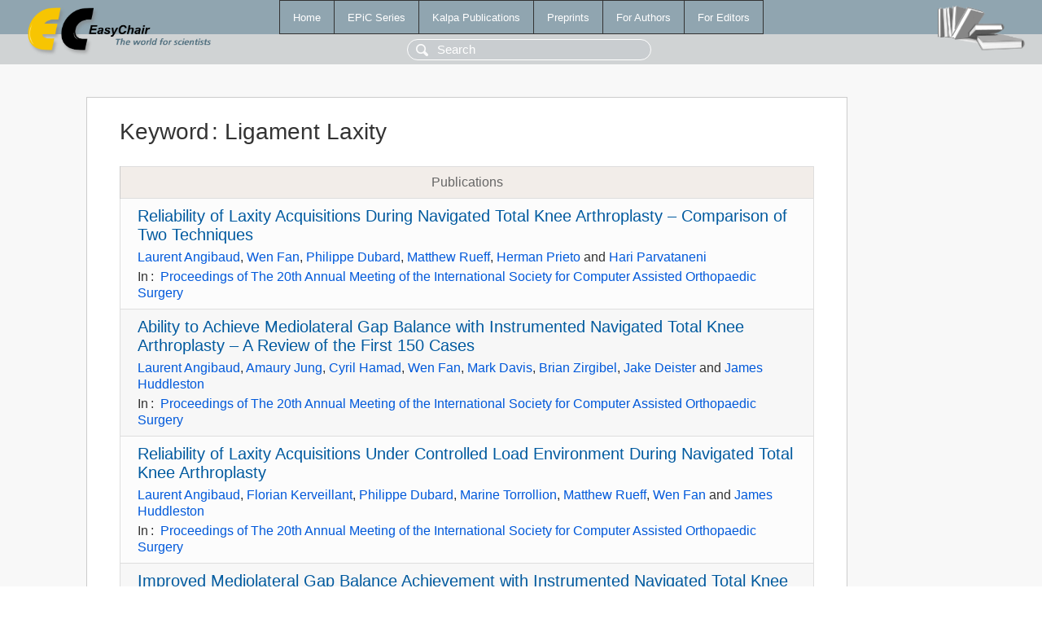

--- FILE ---
content_type: text/html; charset=UTF-8
request_url: https://yahootechpulse.easychair.org/publications/keyword/LRhX
body_size: 1685
content:
<!DOCTYPE html>
<html lang='en-US'><head><meta content='text/html; charset=UTF-8' http-equiv='Content-Type'/><title>Keyword: Ligament Laxity</title><link href='/images/favicon.ico' rel='icon' type='image/jpeg'/><link href='/css/cool.css?version=532' rel='StyleSheet' type='text/css'/><link href='/css/publications.css?version=532' rel='StyleSheet' type='text/css'/><script src='/js/easy.js?version=532'></script><script src='/publications/pubs.js?version=532'></script></head><body class="pubs"><table class="page"><tr style="height:1%"><td><div class="menu"><table class="menutable"><tr><td><a class="mainmenu" href="/publications/" id="t:HOME">Home</a></td><td><a class="mainmenu" href="/publications/EPiC" id="t:EPIC">EPiC Series</a></td><td><a class="mainmenu" href="/publications/Kalpa" id="t:KALPA">Kalpa Publications</a></td><td><a class="mainmenu" href="/publications/preprints" id="t:PREPRINTS">Preprints</a></td><td><a class="mainmenu" href="/publications/for_authors" id="t:FOR_AUTHORS">For Authors</a></td><td><a class="mainmenu" href="/publications/for_editors" id="t:FOR_EDITORS">For Editors</a></td></tr></table></div><div class="search_row"><form onsubmit="alert('Search is temporarily unavailable');return false;"><input id="search-input" name="query" placeholder="Search" type="text"/></form></div><div id="logo"><a href="/"><img class="logonew_alignment" src="/images/logoECpubs.png"/></a></div><div id="books"><img class="books_alignment" src="/images/books.png"/></div></td></tr><tr style="height:99%"><td class="ltgray"><div id="mainColumn"><table id="content_table"><tr><td style="vertical-align:top;width:99%"><div class="abstractBox"><h1>Keyword<span class="lr_margin">:</span>Ligament Laxity</h1><table class="epic_table top_margin"><thead><tr><th>Publications</th></tr></thead><tbody><tr><td><div class="title"><a href="/publications/paper/xDck">Reliability of Laxity Acquisitions During Navigated Total Knee Arthroplasty – Comparison of Two Techniques</a></div><div class="authors"><a href="/publications/author/VGKH">Laurent Angibaud</a>, <a href="/publications/author/X4mB">Wen Fan</a>, <a href="/publications/author/J4WK">Philippe Dubard</a>, <a href="/publications/author/x43M">Matthew Rueff</a>, <a href="/publications/author/TcbDj">Herman Prieto</a> and <a href="/publications/author/mGql">Hari Parvataneni</a></div><div class="volume">In<span class="lr_margin">:</span><a href="/publications/volume/CAOS_2022">Proceedings of The 20th Annual Meeting of the International Society for Computer Assisted Orthopaedic Surgery</a></div></td></tr><tr><td><div class="title"><a href="/publications/paper/D1mH">Ability to Achieve Mediolateral Gap Balance with Instrumented Navigated Total Knee Arthroplasty – A Review of the First 150 Cases</a></div><div class="authors"><a href="/publications/author/VGKH">Laurent Angibaud</a>, <a href="/publications/author/31gh">Amaury Jung</a>, <a href="/publications/author/G32b">Cyril Hamad</a>, <a href="/publications/author/X4mB">Wen Fan</a>, <a href="/publications/author/FFFq">Mark Davis</a>, <a href="/publications/author/KWTL">Brian Zirgibel</a>, <a href="/publications/author/zfRLG">Jake Deister</a> and <a href="/publications/author/JgS5">James Huddleston</a></div><div class="volume">In<span class="lr_margin">:</span><a href="/publications/volume/CAOS_2022">Proceedings of The 20th Annual Meeting of the International Society for Computer Assisted Orthopaedic Surgery</a></div></td></tr><tr><td><div class="title"><a href="/publications/paper/Wflf">Reliability of Laxity Acquisitions Under Controlled Load Environment During Navigated Total Knee Arthroplasty</a></div><div class="authors"><a href="/publications/author/VGKH">Laurent Angibaud</a>, <a href="/publications/author/3J8c">Florian Kerveillant</a>, <a href="/publications/author/J4WK">Philippe Dubard</a>, <a href="/publications/author/Skxq">Marine Torrollion</a>, <a href="/publications/author/x43M">Matthew Rueff</a>, <a href="/publications/author/X4mB">Wen Fan</a> and <a href="/publications/author/JgS5">James Huddleston</a></div><div class="volume">In<span class="lr_margin">:</span><a href="/publications/volume/CAOS_2022">Proceedings of The 20th Annual Meeting of the International Society for Computer Assisted Orthopaedic Surgery</a></div></td></tr><tr><td><div class="title"><a href="/publications/paper/SNP8">Improved Mediolateral Gap Balance Achievement with Instrumented Navigated Total Knee Arthroplasty Compared to Conventional Instrumentation</a></div><div class="authors"><a href="/publications/author/VGKH">Laurent Angibaud</a>, <a href="/publications/author/X4mB">Wen Fan</a>, <a href="/publications/author/3J8c">Florian Kerveillant</a>, <a href="/publications/author/J4WK">Philippe Dubard</a>, <a href="/publications/author/Skxq">Marine Torrollion</a>, <a href="/publications/author/x43M">Matthew Rueff</a>, <a href="/publications/author/dwXX">Alexander Sah</a> and <a href="/publications/author/JgS5">James Huddleston</a></div><div class="volume">In<span class="lr_margin">:</span><a href="/publications/volume/CAOS_2022">Proceedings of The 20th Annual Meeting of the International Society for Computer Assisted Orthopaedic Surgery</a></div></td></tr><tr><td><div class="title"><a href="/publications/paper/mPPl">Functional Correctability of the Knee Joint using 3D-to-2D Registration of X-Ray Imaging in Stressed Positions</a></div><div class="authors"><a href="/publications/author/fqRW">Jialong Li</a>, <a href="/publications/author/k46z">David Liu</a>, <a href="/publications/author/15fg">Stephen McMahon</a>, <a href="/publications/author/ksJZ">Jonathan Baré</a>, <a href="/publications/author/XhmF">Andrew Shimmin</a>, <a href="/publications/author/3CsV">Brad Miles</a>, <a href="/publications/author/CDlL">Qing Li</a> and <a href="/publications/author/SgXd">Joshua Twiggs</a></div><div class="volume">In<span class="lr_margin">:</span><a href="/publications/volume/CAOS_2020">CAOS 2020. The 20th Annual Meeting of the International Society for Computer Assisted Orthopaedic Surgery</a></div></td></tr></tbody></table></div></td></tr></table></div></td></tr><tr><td class="footer">Copyright © 2012-2026 easychair.org. All rights reserved.</td></tr></table></body></html>